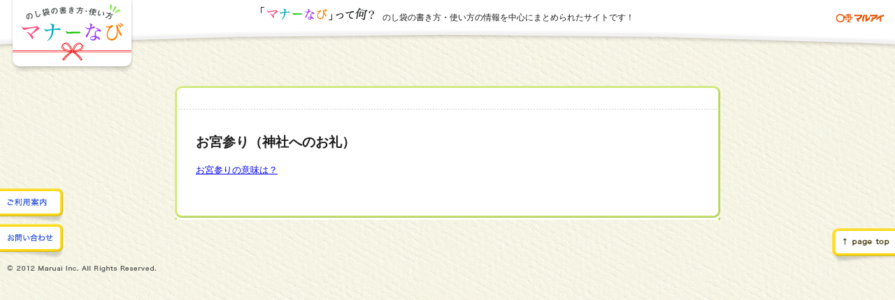

--- FILE ---
content_type: text/html; charset=UTF-8
request_url: http://www.mananavi.jp/oi_faq_category/%E3%81%8A%E5%AE%AE%E5%8F%82%E3%82%8A(%E7%A5%9E%E7%A4%BE%E3%81%B8%E3%81%AE%E3%81%8A%E7%A4%BC)/index.html
body_size: 8675
content:
<!DOCTYPE html>

<html lang="ja">
<head>
<!-- Global site tag (gtag.js) - Google Analytics -->
<script async="" src="https://www.googletagmanager.com/gtag/js?id=UA-6195974-9"></script>
<script>
  window.dataLayer = window.dataLayer || [];
  function gtag(){dataLayer.push(arguments);}
  gtag('js', new Date());

  gtag('config', 'UA-6195974-9');
</script>
<meta charset="utf-8"/>
<title>お宮参り（神社へのお礼） « Q&amp;Aカテゴリー «  マナーなび</title>
<script src="../../wp-content/themes/mananavi2/plugin/cssfx.min.js"></script>
<link class="cssfx" href="../../wp-content/themes/mananavi2/style.css" rel="stylesheet"/>
<link href="../../feed/index.html" rel="alternate" title="マナーなび RSS Feed" type="application/rss+xml"/>
<link href="../../feed/atom/index.html" rel="alternate" title="マナーなび Atom Feed" type="application/atom+xml"/>
<link href="https://www.mananavi.jp/xmlrpc.php" rel="pingback"/>
<link href="https://s.w.org" rel="dns-prefetch">
<link href="feed/index.html" rel="alternate" title="マナーなび » お宮参り（神社へのお礼） Q&amp;Aカテゴリー のフィード" type="application/rss+xml">
<script type="text/javascript">
			window._wpemojiSettings = {"baseUrl":"https:\/\/s.w.org\/images\/core\/emoji\/12.0.0-1\/72x72\/","ext":".png","svgUrl":"https:\/\/s.w.org\/images\/core\/emoji\/12.0.0-1\/svg\/","svgExt":".svg","source":{"concatemoji":"https:\/\/www.mananavi.jp\/wp-includes\/js\/wp-emoji-release.min.js?ver=5.4.13"}};
			/*! This file is auto-generated */
			!function(e,a,t){var n,r,o,i=a.createElement("canvas"),p=i.getContext&&i.getContext("2d");function s(e,t){var a=String.fromCharCode;p.clearRect(0,0,i.width,i.height),p.fillText(a.apply(this,e),0,0);e=i.toDataURL();return p.clearRect(0,0,i.width,i.height),p.fillText(a.apply(this,t),0,0),e===i.toDataURL()}function c(e){var t=a.createElement("script");t.src=e,t.defer=t.type="text/javascript",a.getElementsByTagName("head")[0].appendChild(t)}for(o=Array("flag","emoji"),t.supports={everything:!0,everythingExceptFlag:!0},r=0;r<o.length;r++)t.supports[o[r]]=function(e){if(!p||!p.fillText)return!1;switch(p.textBaseline="top",p.font="600 32px Arial",e){case"flag":return s([127987,65039,8205,9895,65039],[127987,65039,8203,9895,65039])?!1:!s([55356,56826,55356,56819],[55356,56826,8203,55356,56819])&&!s([55356,57332,56128,56423,56128,56418,56128,56421,56128,56430,56128,56423,56128,56447],[55356,57332,8203,56128,56423,8203,56128,56418,8203,56128,56421,8203,56128,56430,8203,56128,56423,8203,56128,56447]);case"emoji":return!s([55357,56424,55356,57342,8205,55358,56605,8205,55357,56424,55356,57340],[55357,56424,55356,57342,8203,55358,56605,8203,55357,56424,55356,57340])}return!1}(o[r]),t.supports.everything=t.supports.everything&&t.supports[o[r]],"flag"!==o[r]&&(t.supports.everythingExceptFlag=t.supports.everythingExceptFlag&&t.supports[o[r]]);t.supports.everythingExceptFlag=t.supports.everythingExceptFlag&&!t.supports.flag,t.DOMReady=!1,t.readyCallback=function(){t.DOMReady=!0},t.supports.everything||(n=function(){t.readyCallback()},a.addEventListener?(a.addEventListener("DOMContentLoaded",n,!1),e.addEventListener("load",n,!1)):(e.attachEvent("onload",n),a.attachEvent("onreadystatechange",function(){"complete"===a.readyState&&t.readyCallback()})),(n=t.source||{}).concatemoji?c(n.concatemoji):n.wpemoji&&n.twemoji&&(c(n.twemoji),c(n.wpemoji)))}(window,document,window._wpemojiSettings);
		</script>
<style type="text/css">
img.wp-smiley,
img.emoji {
	display: inline !important;
	border: none !important;
	box-shadow: none !important;
	height: 1em !important;
	width: 1em !important;
	margin: 0 .07em !important;
	vertical-align: -0.1em !important;
	background: none !important;
	padding: 0 !important;
}
</style>
<link href="../../wp-includes/css/dist/block-library/style.min-ver=5.4.13.css" id="wp-block-library-css" media="all" rel="stylesheet" type="text/css">
<link href="../../wp-content/plugins/contact-form-7/styles-ver=3.0.2.1.css" id="contact-form-7-css" media="all" rel="stylesheet" type="text/css">
<script src="../../wp-includes/js/jquery/jquery-ver=1.12.4-wp.js" type="text/javascript"></script>
<script src="../../wp-includes/js/jquery/jquery-migrate.min-ver=1.4.1.js" type="text/javascript"></script>
<link href="../../wp-json/index.html" rel="https://api.w.org/"/>
<link href="../../xmlrpc.php-rsd.xml" rel="EditURI" title="RSD" type="application/rsd+xml"/>
<link href="../../wp-includes/wlwmanifest.xml" rel="wlwmanifest" type="application/wlwmanifest+xml"/>
<!-- Wordpress Popular Posts v2.2.1 -->
<link href="../../wp-content/plugins/wordpress-popular-posts/style/wpp.css" media="screen" rel="stylesheet" type="text/css"/>
<!-- End Wordpress Popular Posts v2.2.1 -->
<style media="all" type="text/css">/* <![CDATA[ */
@import url("../../wp-content/plugins/wp-table-reloaded/css/plugin-ver=1.9.3.css");
@import url("../../wp-content/plugins/wp-table-reloaded/css/datatables-ver=1.9.3.css");
/* ]]> */
</style><script src="../../wp-content/themes/mananavi2/plugin/support.js"></script>
<!--[if lte IE 8]>
<script src="https://html5shiv.googlecode.com/svn/trunk/html5.js"></script>
<![endif]-->
</link></link></link></link></head>
<body class="archive tax-oi_faq_category term-101">
<!-- facebook code -->
<div id="fb-root"></div>
<script>(function(d, s, id) {
var js, fjs = d.getElementsByTagName(s)[0];
if (d.getElementById(id)) {return;}
js = d.createElement(s); js.id = id;
js.src = "//connect.facebook.net/ja_JP/all.js#xfbml=1";
fjs.parentNode.insertBefore(js, fjs);
}(document, 'script', 'facebook-jssdk'));</script>
<!-- /facebook code -->
<!-- google+ code -->
<script type="text/javascript">
window.___gcfg = {lang: 'ja'};
(function(){
var po = document.createElement('script'); po.type = 'text/javascript'; po.async = true;
po.src = 'https://apis.google.com/js/plusone.js';
var s = document.getElementsByTagName('script')[0]; s.parentNode.insertBefore(po, s);
})();
</script>
<!-- /google+ code -->
<div id="header">
<h1><a href="../../index.html"><img alt="マナーなび" height="103" src="../../wp/wp-content/uploads/images/logo.png" width="176"/></a></h1>
<p id="what"><img alt="「マナーなび」って何？" height="19" src="../../wp/wp-content/uploads/images/img_what.gif" width="162"/>　のし袋の書き方・使い方の情報を中心にまとめられたサイトです！</p>
<p id="logo_company"><a href="https://maruai.co.jp/" target="_blank"><img alt="マルアイ" height="12" src="../../wp/wp-content/uploads/images/logo_maruai.gif" width="70"/></a></p>
</div>
<div id="article">
<p><img alt="" height="12" src="../../wp/wp-content/uploads/images/bg_article_top.gif" width="780"/></p>
<p id="breadcrumbs"></p>
<p id="bar_breadcrumbs"><img alt="" height="1" src="../../wp/wp-content/uploads/images/bar_bread.gif" width="774"/></p>
<div class="page">
<h2>お宮参り（神社へのお礼）</h2>
<ul class="post_list" data-filter="true" data-filter-placeholder="ページ内検索" data-role="listview">
<li class="post-247 oi_faq type-oi_faq status-publish hentry oi_tag-63 oi_faq_category-101 oi_faq_category-68" id="post-247"><a href="../../oi_faq/お宮参りの意味は%3f/index.html">お宮参りの意味は？</a></li>
</ul>
<nav class="archive_page_navi ui-grid-a">
<div class="ui-block-a previous_link"></div>
<div class="ui-block-b next_link"></div>
</nav>
</div>
<p><img alt="" height="12" src="../../wp/wp-content/uploads/images/bg_article_bottom.gif" width="780"/></p>
</div>
<div id="footer">
<ul>
<li><a href="../../about/index.html"><img alt="ご利用案内" height="48" src="../../wp/wp-content/uploads/images/btn_info.png" width="90"/></a></li>
<!--<li><a href="https://www.mananavi.jp/link/"><img src="../../wp/wp-content/uploads/images/btn_link.png" alt="関連リンク" width="90" height="48" /></a></li>-->
<li><a href="https://maruai.co.jp/contact/" target="_blank"><img alt="お問い合わせ" height="48" src="../../wp/wp-content/uploads/images/btn_contact.png" width="90"/></a></li>
</ul>
<p id="pagetop"><a href="index.html#"><img alt="↑ Page Top" height="48" src="../../wp/wp-content/uploads/images/btn_pagetop.png" width="90"/></a></p>
<script src="../../wp-content/plugins/contact-form-7/jquery.form-ver=2.52.js" type="text/javascript"></script>
<script src="../../wp-content/plugins/contact-form-7/scripts-ver=3.0.2.1.js" type="text/javascript"></script>
<script src="../../wp-includes/js/wp-embed.min-ver=5.4.13.js" type="text/javascript"></script>
<p id="copyright"><img alt="© 2012 Maruai Inc. All Rights Reserved." height="10" src="../../wp/wp-content/uploads/images/copyright.png" width="213"/></p>
</div>
</body>
</html>

--- FILE ---
content_type: text/css
request_url: http://www.mananavi.jp/wp-content/themes/mananavi2/style.css
body_size: 5954
content:
@charset "utf-8";
/*
Theme Name:mananavi2
Description:マルアイ冠婚葬祭マナーサイト「マナーなび」専用テンプレート
Version:0.5
Author:natori
*/
/*-----------------------------------------------------
font
10px = 77%     11px = 85%     12px = 93%     13px = 100%
14px = 108%    15px = 116%    16px = 123.1%  17px = 131%
18px = 138.5%  19px = 146.5%  20px = 153.9%  21px = 161.6%
22px = 167%    23px = 174%    24px = 182%    25px = 189%  26px = 197%
------------------------------------------------------*/
@charset "utf-8";
/* CSS Document */

/*=================
common
=================*/
*{
	margin:0;
	padding:0;
}
html,body{
	width:100%;
	height:100%;
	background:url("../../../wp/wp-content/uploads/images/bg_contents.gif");
	color:#1d1d1d;
	font-family:"ＭＳ Ｐゴシック", "MS PGothic","ヒラギノ角ゴ Pro W3", "Hiragino Kaku Gothic Pro", "メイリオ", Meiryo, Osaka,  sans-serif;
	font-size:90%;
}
a img{
	border:none;
}
ul{
	list-style:none;
}

/*=================
header
=================*/
#header{
	width:100%;
	height:103px;
	background:url("../../../wp/wp-content/uploads/images/bg_header.png") top center no-repeat;
	text-align:center;
	white-space: nowrap;
}
h1{
	width:176px;
	position:absolute;
	top:0px;
	left:15px;
	margin:0;
	padding:0;
}
#header p{
	font-size:12px;
}
#header #what{
	margin:0 0 0 0;
	padding:10px 0 0 0;
}
#header #logo_company{
	margin:-14px 15px 0 0;
	text-align:right;
}

/*=================
top
=================*/
#top{
	width:1000px;
	margin:-35px auto 0 auto;
	padding:0;
}
#top dl{
	font-size:13px;
	text-align:left;
	line-height:1.9;
}
#top dl dd a{
	color:#1d1d1d;
	padding:2px;
	text-decoration:none;
}
#top dl dd a:hover{
	height:13px;
	background-color:#fff;
}

#top #artcle01{
	width:186px;
	height:230px;
	background:url("../../../wp/wp-content/uploads/images/bg_01.png") no-repeat;
	margin:20px 0 0 0;
	position: relative;
	z-index: 3;
}
#top #artcle01 dt{
	padding:80px 0 0 27px;
}
#top #artcle01 dd{
	margin:0 30px;
}
#top #artcle02{
	width:195px;
	height:302px;
	background:url("../../../wp/wp-content/uploads/images/bg_02.png") no-repeat;
	margin:-345px 0 0 120px;
}
#top #artcle02 dt{
	padding:140px 0 0 32px;
}
#top #artcle02 dd{
	margin:0 0 0 33px;
}
#top #artcle03{
	width:250px;
	height:332px;
	background:url("../../../wp/wp-content/uploads/images/bg_03.png") no-repeat;
	margin:-110px 0 0 0;
	position: relative;
	z-index: 2;
}
#top #artcle03 dt{
	padding:115px 0 0 80px;
}
#top #artcle03 dd{
	margin:0 40px;
}
#top #artcle04{
	width:176px;
	height:263px;
	background:url("../../../wp/wp-content/uploads/images/bg_04.png") no-repeat;
	margin:-262px 0 0 305px;
	position: relative;
	z-index: 2;
}
#top #artcle04 dt{
	padding:120px 0 0 27px;
}
#top #artcle04 dd{
	margin:0 20px 0 20px;
}
#top #artcle05{
	width:175px;
	height:225px;
	background:url("../../../wp/wp-content/uploads/images/bg_05.png") no-repeat;
	margin:-225px 0 0 540px;
	position: relative;
	z-index: 2;
}
#top #artcle05 dt{
	padding:78px 0 0 45px;
}
#top #artcle05 dd{
	margin:0 15px 0 25px;
}
#top #artcle06{
	width:217px;
	height:229px;
	background:url("../../../wp/wp-content/uploads/images/bg_06.png") no-repeat;
	margin:-230px 0 0 783px;
	position: relative;
	z-index: 2;
}
#top #artcle06 dt{
	padding:60px 0 0 57px;
}
#top #artcle06 dd{
	margin:0 15px 0 35px;
}
#top #artcle07{
	width:216px;
	height:295px;
	background:url("../../../wp/wp-content/uploads/images/bg_07.png") no-repeat;
	margin:-210px 0 0 625px;
}
#top #artcle07 dt{
	padding:115px 0 0 43px;
}
#top #artcle07 dd{
	margin:0 20px 0 30px;
}
#top #artcle08{
	width:208px;
	height:280px;
	background:url("../../../wp/wp-content/uploads/images/bg_08.png") no-repeat;
	margin:-250px 0 0 792px;
}
#top #artcle08 dt{
	padding:120px 0 0 53px;
}
#top #artcle08 dd{
	margin:0 20px;
}
#top #artcle09{
	width:336px;
	height:462px;
	background:url("../../../wp/wp-content/uploads/images/bg_09.png") no-repeat;
	margin:-280px 0 0 300px;
}
#top #artcle09 dt{
	padding:50px 0 0 60px;
}
#top #artcle09 dd{
	margin:0 30px 0 40px;
}

/*=================
記事一覧
=================*/
.archive_page_navi{
	margin:15px 0 0 30px;
}
.previous_link{
	padding-right:15px;
	float:left;
}

/*=================
記事
=================*/
#article{
	width:780px;
	height:auto;
	background:url("../../../wp/wp-content/uploads/images/bg_article_middle.gif") repeat-y;
	margin:20px auto 20px auto;
}
#article #breadcrumbs{
	font-size:90%;
	margin:0 0 7px 15px;
}
#article #bar_breadcrumbs{
	margin:0 0 30px 3px;
}
#article #Q, #article #A{
	font-size:105%;
	line-height:1.8;
	margin:0 20px 30px 40px;
	clear:both;
}
#article dl dt{
	padding-right:10px;
	float:left;
}
#article dl dd{
	margin-left:45px;
	padding:7px 0 0 0;
	position: relative;
	z-index: 2;
}
#article #Q{
	font-weight:bold;
}
.article_img{
	margin-bottom:20px;
}

/*=================
SNS 関連記事
=================*/
.sns_button, .related_links{
	overflow:hidden;
	margin:0 0 10px 0;
	padding:0 0 0 30px;
	clear:both;
	position: relative;
	z-index: 2;
}
.sns_button li{
	float:left;
	margin:0;
	padding:0;
}
.non_related{
	color:rgb(150,150,150);
	font-weight:bold;
}
.post_date{
	font-size:77%;
	color:rgb(120,120,120);
}

/*=================
固定ページ
=================*/
#article .page{
	padding:0 0 30px 0;
	position: relative;
	z-index: 2;
}
#article .page p, #article .page dl, #article .page ul{
	margin-left:30px;
	margin-right:30px;
}
#article .page h2{
	margin:15px 30px 15px 30px;
}
#article .page dt{
	width:120px;
	float:left;
}
#article .page ul{
	font-size:13px;
	line-height:1.8;
}

/*=================
Not found
=================*/
.not_found{
	margin:50px 0;
}

/*=================
footer
=================*/
#footer{
	width:100%;
	margin:-90px 0 0 0;
	padding:0;
	clear:both;
}
#pagetop{
	text-align:right;
	margin:-45px 0 0 0;
}
#switch-mobile{
	margin:15px 0 20px 0;
	padding:10px 0;
}
#copyright{
	margin:0 0 10px 10px;
}

--- FILE ---
content_type: text/css
request_url: http://www.mananavi.jp/wp-content/plugins/wp-table-reloaded/css/datatables-ver=1.9.3.css
body_size: 2343
content:
/*************************************************
*  This CSS file belongs to WP-Table Reloaded!   *
*    DO NOT make any changes here, but in the    *
* "Custom CSS" textarea in the "Plugin Options"! *
*************************************************/

.wp-table-reloaded .sorting {
	background: #E6EEEE url("../img/bg.gif") no-repeat center right;
	cursor: pointer;
}
.wp-table-reloaded .sorting_asc {
	background: #8DBDD8 url("../img/asc.gif") no-repeat center right;
}

.wp-table-reloaded .sorting_desc {
	background: #8DBDD8 url("../img/desc.gif") no-repeat center right;
}

.dataTables_wrapper {
    position: relative;
    zoom: 1;
	clear: both;
}

.dataTables_wrapper .wp-table-reloaded {
    clear: both;
}

.dataTables_processing {
	position: absolute;
	top: 0px;
	left: 50%;
	width: 250px;
	margin-left: -125px;
	border: 1px solid #ddd;
	text-align: center;
	color: #999;
	font-size: 11px;
	padding: 2px 0;
}

.dataTables_length {
	width: 50%;
	float: left;
}

.dataTables_filter {
	width: 48%;
	float: right;
	text-align: right;
}

.dataTables_info {
	width: 60%;
	float: left;
}

.dataTables_paginate {
	width: 44px;
	* width: 50px;
	float: right;
	text-align: right;
}

.paginate_disabled_previous, .paginate_enabled_previous, .paginate_disabled_next, .paginate_enabled_next {
	height: 19px;
	width: 19px;
	margin-left: 3px;
	float: left;
}

.paginate_disabled_previous {
	background-image: url("../img/back_disabled.jpg");
}

.paginate_enabled_previous {
	background-image: url("../img/back_enabled.jpg");
}

.paginate_disabled_next {
	background-image: url("../img/forward_disabled.jpg");
}

.paginate_enabled_next {
	background-image: url("../img/forward_enabled.jpg");
}

.paging_full_numbers {
	width: 400px;
	height: 22px;
	line-height: 22px;
}

.paging_full_numbers span.paginate_button, .paging_full_numbers span.paginate_active {
	border: 1px solid #aaa;
	-webkit-border-radius: 5px;
	-moz-border-radius: 5px;
	padding: 2px 5px;
	margin: 0 3px;
	cursor: pointer;
	*cursor: hand;
}

.paging_full_numbers span.paginate_button {
	background-color: #ddd;
}

.paging_full_numbers span.paginate_button:hover {
	background-color: #ccc;
}

.paging_full_numbers span.paginate_active {
	background-color: #99B3FF;
}

--- FILE ---
content_type: text/css
request_url: http://www.mananavi.jp/wp-content/themes/mananavi2/style.css
body_size: 5954
content:
@charset "utf-8";
/*
Theme Name:mananavi2
Description:ãƒžãƒ«ã‚¢ã‚¤å† å©šè‘¬ç¥­ãƒžãƒŠãƒ¼ã‚µã‚¤ãƒˆã€ŒãƒžãƒŠãƒ¼ãªã³ã€å°‚ç”¨ãƒ†ãƒ³ãƒ—ãƒ¬ãƒ¼ãƒˆ
Version:0.5
Author:natori
*/
/*-----------------------------------------------------
font
10px = 77%Â  Â  Â 11px = 85%Â  Â Â  12px = 93%Â  Â  Â 13px = 100%
14px = 108%Â Â  Â 15px = 116%Â  Â  16px = 123.1%Â  17px = 131%
18px = 138.5%Â  19px = 146.5%Â  20px = 153.9%Â  21px = 161.6%
22px = 167%Â  Â  23px = 174%Â  Â  24px = 182%Â  Â  25px = 189%  26px = 197%
------------------------------------------------------*/
@charset "utf-8";
/* CSS Document */

/*=================
common
=================*/
*{
	margin:0;
	padding:0;
}
html,body{
	width:100%;
	height:100%;
	background:url("../../../wp/wp-content/uploads/images/bg_contents.gif");
	color:#1d1d1d;
	font-family:"ï¼­ï¼³ ï¼°ã‚´ã‚·ãƒƒã‚¯", "MS PGothic","ãƒ’ãƒ©ã‚®ãƒŽè§’ã‚´ Pro W3", "Hiragino Kaku Gothic Pro", "ãƒ¡ã‚¤ãƒªã‚ª", Meiryo, Osaka,  sans-serif;
	font-size:90%;
}
a img{
	border:none;
}
ul{
	list-style:none;
}

/*=================
header
=================*/
#header{
	width:100%;
	height:103px;
	background:url("../../../wp/wp-content/uploads/images/bg_header.png") top center no-repeat;
	text-align:center;
	white-space: nowrap;
}
h1{
	width:176px;
	position:absolute;
	top:0px;
	left:15px;
	margin:0;
	padding:0;
}
#header p{
	font-size:12px;
}
#header #what{
	margin:0 0 0 0;
	padding:10px 0 0 0;
}
#header #logo_company{
	margin:-14px 15px 0 0;
	text-align:right;
}

/*=================
top
=================*/
#top{
	width:1000px;
	margin:-35px auto 0 auto;
	padding:0;
}
#top dl{
	font-size:13px;
	text-align:left;
	line-height:1.9;
}
#top dl dd a{
	color:#1d1d1d;
	padding:2px;
	text-decoration:none;
}
#top dl dd a:hover{
	height:13px;
	background-color:#fff;
}

#top #artcle01{
	width:186px;
	height:230px;
	background:url("../../../wp/wp-content/uploads/images/bg_01.png") no-repeat;
	margin:20px 0 0 0;
	position: relative;
	z-index: 3;
}
#top #artcle01 dt{
	padding:80px 0 0 27px;
}
#top #artcle01 dd{
	margin:0 30px;
}
#top #artcle02{
	width:195px;
	height:302px;
	background:url("../../../wp/wp-content/uploads/images/bg_02.png") no-repeat;
	margin:-345px 0 0 120px;
}
#top #artcle02 dt{
	padding:140px 0 0 32px;
}
#top #artcle02 dd{
	margin:0 0 0 33px;
}
#top #artcle03{
	width:250px;
	height:332px;
	background:url("../../../wp/wp-content/uploads/images/bg_03.png") no-repeat;
	margin:-110px 0 0 0;
	position: relative;
	z-index: 2;
}
#top #artcle03 dt{
	padding:115px 0 0 80px;
}
#top #artcle03 dd{
	margin:0 40px;
}
#top #artcle04{
	width:176px;
	height:263px;
	background:url("../../../wp/wp-content/uploads/images/bg_04.png") no-repeat;
	margin:-262px 0 0 305px;
	position: relative;
	z-index: 2;
}
#top #artcle04 dt{
	padding:120px 0 0 27px;
}
#top #artcle04 dd{
	margin:0 20px 0 20px;
}
#top #artcle05{
	width:175px;
	height:225px;
	background:url("../../../wp/wp-content/uploads/images/bg_05.png") no-repeat;
	margin:-225px 0 0 540px;
	position: relative;
	z-index: 2;
}
#top #artcle05 dt{
	padding:78px 0 0 45px;
}
#top #artcle05 dd{
	margin:0 15px 0 25px;
}
#top #artcle06{
	width:217px;
	height:229px;
	background:url("../../../wp/wp-content/uploads/images/bg_06.png") no-repeat;
	margin:-230px 0 0 783px;
	position: relative;
	z-index: 2;
}
#top #artcle06 dt{
	padding:60px 0 0 57px;
}
#top #artcle06 dd{
	margin:0 15px 0 35px;
}
#top #artcle07{
	width:216px;
	height:295px;
	background:url("../../../wp/wp-content/uploads/images/bg_07.png") no-repeat;
	margin:-210px 0 0 625px;
}
#top #artcle07 dt{
	padding:115px 0 0 43px;
}
#top #artcle07 dd{
	margin:0 20px 0 30px;
}
#top #artcle08{
	width:208px;
	height:280px;
	background:url("../../../wp/wp-content/uploads/images/bg_08.png") no-repeat;
	margin:-250px 0 0 792px;
}
#top #artcle08 dt{
	padding:120px 0 0 53px;
}
#top #artcle08 dd{
	margin:0 20px;
}
#top #artcle09{
	width:336px;
	height:462px;
	background:url("../../../wp/wp-content/uploads/images/bg_09.png") no-repeat;
	margin:-280px 0 0 300px;
}
#top #artcle09 dt{
	padding:50px 0 0 60px;
}
#top #artcle09 dd{
	margin:0 30px 0 40px;
}

/*=================
è¨˜äº‹ä¸€è¦§
=================*/
.archive_page_navi{
	margin:15px 0 0 30px;
}
.previous_link{
	padding-right:15px;
	float:left;
}

/*=================
è¨˜äº‹
=================*/
#article{
	width:780px;
	height:auto;
	background:url("../../../wp/wp-content/uploads/images/bg_article_middle.gif") repeat-y;
	margin:20px auto 20px auto;
}
#article #breadcrumbs{
	font-size:90%;
	margin:0 0 7px 15px;
}
#article #bar_breadcrumbs{
	margin:0 0 30px 3px;
}
#article #Q, #article #A{
	font-size:105%;
	line-height:1.8;
	margin:0 20px 30px 40px;
	clear:both;
}
#article dl dt{
	padding-right:10px;
	float:left;
}
#article dl dd{
	margin-left:45px;
	padding:7px 0 0 0;
	position: relative;
	z-index: 2;
}
#article #Q{
	font-weight:bold;
}
.article_img{
	margin-bottom:20px;
}

/*=================
SNS é–¢é€£è¨˜äº‹
=================*/
.sns_button, .related_links{
	overflow:hidden;
	margin:0 0 10px 0;
	padding:0 0 0 30px;
	clear:both;
	position: relative;
	z-index: 2;
}
.sns_button li{
	float:left;
	margin:0;
	padding:0;
}
.non_related{
	color:rgb(150,150,150);
	font-weight:bold;
}
.post_date{
	font-size:77%;
	color:rgb(120,120,120);
}

/*=================
å›ºå®šãƒšãƒ¼ã‚¸
=================*/
#article .page{
	padding:0 0 30px 0;
	position: relative;
	z-index: 2;
}
#article .page p, #article .page dl, #article .page ul{
	margin-left:30px;
	margin-right:30px;
}
#article .page h2{
	margin:15px 30px 15px 30px;
}
#article .page dt{
	width:120px;
	float:left;
}
#article .page ul{
	font-size:13px;
	line-height:1.8;
}

/*=================
Not found
=================*/
.not_found{
	margin:50px 0;
}

/*=================
footer
=================*/
#footer{
	width:100%;
	margin:-90px 0 0 0;
	padding:0;
	clear:both;
}
#pagetop{
	text-align:right;
	margin:-45px 0 0 0;
}
#switch-mobile{
	margin:15px 0 20px 0;
	padding:10px 0;
}
#copyright{
	margin:0 0 10px 10px;
}

--- FILE ---
content_type: application/javascript
request_url: http://www.mananavi.jp/wp-content/themes/mananavi2/plugin/support.js
body_size: 1340
content:
jQuery(function($){

// widgetへの属性追加
$("#text-2").addClass("grid3 first category_list faq_list"); //Q＆Aカテゴリー
$("#text-4").addClass("grid3 tag_list"); //タグ
$("#text-6").addClass("first popular_post cf"); //人気の記事

//Q＆Aカテゴリーを開閉式に
$("#text-2 .category_list>li>a").wrap("<div class='actitle'></div>");
$("#text-2 .category_list .actitle a").each(function(){$(this).replaceWith($(this).html());});
$('.actitle').addClass("open").click(function(){
	$(this).next().slideToggle();
	//開いてる場合タイトルに class="open" を追加
	if ($(this).is(".open")) {
		$(this).removeClass("open");
	}else{
		$(this).addClass("open");
	}
});
$('.actitle').css("cursor","pointer");


// widgetタイトルにリンク追加
$('.faq_list .widget_title').wrapInner("<a href='/oi_faq'></a>");

//　カテゴリー
$('.category_list .children>li:last-child').addClass("last");

// pickup
$('.popular_post li:last-child').addClass("last");

// スムーススクロール
$("#to_top a").click(function(){
$('html,body').animate({ scrollTop: $($(this).attr("href")).offset().top }, 'normal','swing');
return false;
})

//フォームにvalueの値を出力 -> クリックで消去（検索フォームで使用）
$(".focus").focus(function(){
	$(this).val("").css("color","#333");
});


});
